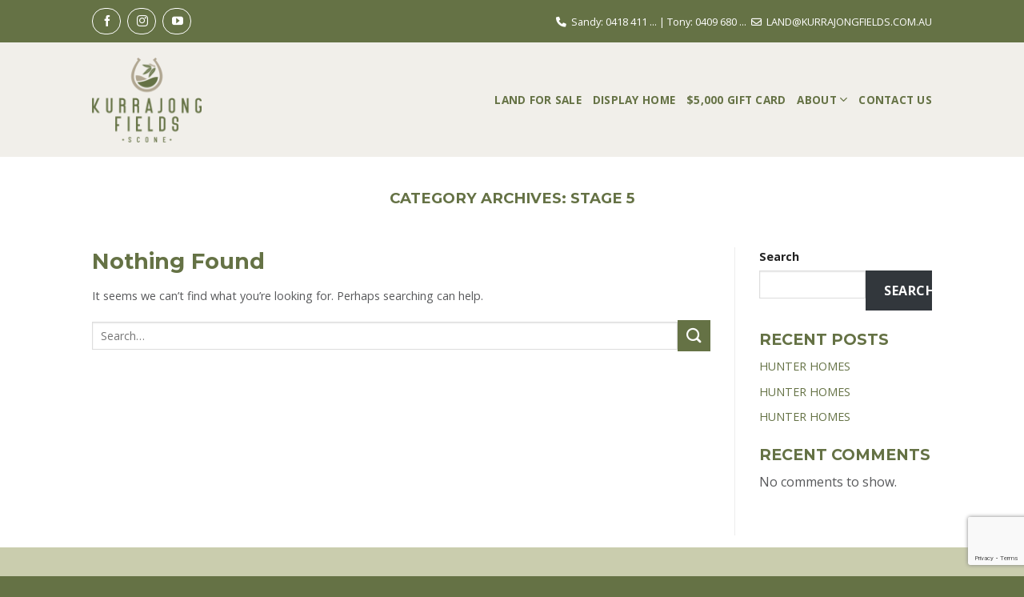

--- FILE ---
content_type: text/html; charset=utf-8
request_url: https://www.google.com/recaptcha/api2/anchor?ar=1&k=6LcKhlIlAAAAAKjnjG_DootR_WhWtwfsQZklQjmo&co=aHR0cHM6Ly9rdXJyYWpvbmdmaWVsZHMuY29tLmF1OjQ0Mw..&hl=en&v=PoyoqOPhxBO7pBk68S4YbpHZ&size=invisible&anchor-ms=20000&execute-ms=30000&cb=cqkp1mkr8qnd
body_size: 48912
content:
<!DOCTYPE HTML><html dir="ltr" lang="en"><head><meta http-equiv="Content-Type" content="text/html; charset=UTF-8">
<meta http-equiv="X-UA-Compatible" content="IE=edge">
<title>reCAPTCHA</title>
<style type="text/css">
/* cyrillic-ext */
@font-face {
  font-family: 'Roboto';
  font-style: normal;
  font-weight: 400;
  font-stretch: 100%;
  src: url(//fonts.gstatic.com/s/roboto/v48/KFO7CnqEu92Fr1ME7kSn66aGLdTylUAMa3GUBHMdazTgWw.woff2) format('woff2');
  unicode-range: U+0460-052F, U+1C80-1C8A, U+20B4, U+2DE0-2DFF, U+A640-A69F, U+FE2E-FE2F;
}
/* cyrillic */
@font-face {
  font-family: 'Roboto';
  font-style: normal;
  font-weight: 400;
  font-stretch: 100%;
  src: url(//fonts.gstatic.com/s/roboto/v48/KFO7CnqEu92Fr1ME7kSn66aGLdTylUAMa3iUBHMdazTgWw.woff2) format('woff2');
  unicode-range: U+0301, U+0400-045F, U+0490-0491, U+04B0-04B1, U+2116;
}
/* greek-ext */
@font-face {
  font-family: 'Roboto';
  font-style: normal;
  font-weight: 400;
  font-stretch: 100%;
  src: url(//fonts.gstatic.com/s/roboto/v48/KFO7CnqEu92Fr1ME7kSn66aGLdTylUAMa3CUBHMdazTgWw.woff2) format('woff2');
  unicode-range: U+1F00-1FFF;
}
/* greek */
@font-face {
  font-family: 'Roboto';
  font-style: normal;
  font-weight: 400;
  font-stretch: 100%;
  src: url(//fonts.gstatic.com/s/roboto/v48/KFO7CnqEu92Fr1ME7kSn66aGLdTylUAMa3-UBHMdazTgWw.woff2) format('woff2');
  unicode-range: U+0370-0377, U+037A-037F, U+0384-038A, U+038C, U+038E-03A1, U+03A3-03FF;
}
/* math */
@font-face {
  font-family: 'Roboto';
  font-style: normal;
  font-weight: 400;
  font-stretch: 100%;
  src: url(//fonts.gstatic.com/s/roboto/v48/KFO7CnqEu92Fr1ME7kSn66aGLdTylUAMawCUBHMdazTgWw.woff2) format('woff2');
  unicode-range: U+0302-0303, U+0305, U+0307-0308, U+0310, U+0312, U+0315, U+031A, U+0326-0327, U+032C, U+032F-0330, U+0332-0333, U+0338, U+033A, U+0346, U+034D, U+0391-03A1, U+03A3-03A9, U+03B1-03C9, U+03D1, U+03D5-03D6, U+03F0-03F1, U+03F4-03F5, U+2016-2017, U+2034-2038, U+203C, U+2040, U+2043, U+2047, U+2050, U+2057, U+205F, U+2070-2071, U+2074-208E, U+2090-209C, U+20D0-20DC, U+20E1, U+20E5-20EF, U+2100-2112, U+2114-2115, U+2117-2121, U+2123-214F, U+2190, U+2192, U+2194-21AE, U+21B0-21E5, U+21F1-21F2, U+21F4-2211, U+2213-2214, U+2216-22FF, U+2308-230B, U+2310, U+2319, U+231C-2321, U+2336-237A, U+237C, U+2395, U+239B-23B7, U+23D0, U+23DC-23E1, U+2474-2475, U+25AF, U+25B3, U+25B7, U+25BD, U+25C1, U+25CA, U+25CC, U+25FB, U+266D-266F, U+27C0-27FF, U+2900-2AFF, U+2B0E-2B11, U+2B30-2B4C, U+2BFE, U+3030, U+FF5B, U+FF5D, U+1D400-1D7FF, U+1EE00-1EEFF;
}
/* symbols */
@font-face {
  font-family: 'Roboto';
  font-style: normal;
  font-weight: 400;
  font-stretch: 100%;
  src: url(//fonts.gstatic.com/s/roboto/v48/KFO7CnqEu92Fr1ME7kSn66aGLdTylUAMaxKUBHMdazTgWw.woff2) format('woff2');
  unicode-range: U+0001-000C, U+000E-001F, U+007F-009F, U+20DD-20E0, U+20E2-20E4, U+2150-218F, U+2190, U+2192, U+2194-2199, U+21AF, U+21E6-21F0, U+21F3, U+2218-2219, U+2299, U+22C4-22C6, U+2300-243F, U+2440-244A, U+2460-24FF, U+25A0-27BF, U+2800-28FF, U+2921-2922, U+2981, U+29BF, U+29EB, U+2B00-2BFF, U+4DC0-4DFF, U+FFF9-FFFB, U+10140-1018E, U+10190-1019C, U+101A0, U+101D0-101FD, U+102E0-102FB, U+10E60-10E7E, U+1D2C0-1D2D3, U+1D2E0-1D37F, U+1F000-1F0FF, U+1F100-1F1AD, U+1F1E6-1F1FF, U+1F30D-1F30F, U+1F315, U+1F31C, U+1F31E, U+1F320-1F32C, U+1F336, U+1F378, U+1F37D, U+1F382, U+1F393-1F39F, U+1F3A7-1F3A8, U+1F3AC-1F3AF, U+1F3C2, U+1F3C4-1F3C6, U+1F3CA-1F3CE, U+1F3D4-1F3E0, U+1F3ED, U+1F3F1-1F3F3, U+1F3F5-1F3F7, U+1F408, U+1F415, U+1F41F, U+1F426, U+1F43F, U+1F441-1F442, U+1F444, U+1F446-1F449, U+1F44C-1F44E, U+1F453, U+1F46A, U+1F47D, U+1F4A3, U+1F4B0, U+1F4B3, U+1F4B9, U+1F4BB, U+1F4BF, U+1F4C8-1F4CB, U+1F4D6, U+1F4DA, U+1F4DF, U+1F4E3-1F4E6, U+1F4EA-1F4ED, U+1F4F7, U+1F4F9-1F4FB, U+1F4FD-1F4FE, U+1F503, U+1F507-1F50B, U+1F50D, U+1F512-1F513, U+1F53E-1F54A, U+1F54F-1F5FA, U+1F610, U+1F650-1F67F, U+1F687, U+1F68D, U+1F691, U+1F694, U+1F698, U+1F6AD, U+1F6B2, U+1F6B9-1F6BA, U+1F6BC, U+1F6C6-1F6CF, U+1F6D3-1F6D7, U+1F6E0-1F6EA, U+1F6F0-1F6F3, U+1F6F7-1F6FC, U+1F700-1F7FF, U+1F800-1F80B, U+1F810-1F847, U+1F850-1F859, U+1F860-1F887, U+1F890-1F8AD, U+1F8B0-1F8BB, U+1F8C0-1F8C1, U+1F900-1F90B, U+1F93B, U+1F946, U+1F984, U+1F996, U+1F9E9, U+1FA00-1FA6F, U+1FA70-1FA7C, U+1FA80-1FA89, U+1FA8F-1FAC6, U+1FACE-1FADC, U+1FADF-1FAE9, U+1FAF0-1FAF8, U+1FB00-1FBFF;
}
/* vietnamese */
@font-face {
  font-family: 'Roboto';
  font-style: normal;
  font-weight: 400;
  font-stretch: 100%;
  src: url(//fonts.gstatic.com/s/roboto/v48/KFO7CnqEu92Fr1ME7kSn66aGLdTylUAMa3OUBHMdazTgWw.woff2) format('woff2');
  unicode-range: U+0102-0103, U+0110-0111, U+0128-0129, U+0168-0169, U+01A0-01A1, U+01AF-01B0, U+0300-0301, U+0303-0304, U+0308-0309, U+0323, U+0329, U+1EA0-1EF9, U+20AB;
}
/* latin-ext */
@font-face {
  font-family: 'Roboto';
  font-style: normal;
  font-weight: 400;
  font-stretch: 100%;
  src: url(//fonts.gstatic.com/s/roboto/v48/KFO7CnqEu92Fr1ME7kSn66aGLdTylUAMa3KUBHMdazTgWw.woff2) format('woff2');
  unicode-range: U+0100-02BA, U+02BD-02C5, U+02C7-02CC, U+02CE-02D7, U+02DD-02FF, U+0304, U+0308, U+0329, U+1D00-1DBF, U+1E00-1E9F, U+1EF2-1EFF, U+2020, U+20A0-20AB, U+20AD-20C0, U+2113, U+2C60-2C7F, U+A720-A7FF;
}
/* latin */
@font-face {
  font-family: 'Roboto';
  font-style: normal;
  font-weight: 400;
  font-stretch: 100%;
  src: url(//fonts.gstatic.com/s/roboto/v48/KFO7CnqEu92Fr1ME7kSn66aGLdTylUAMa3yUBHMdazQ.woff2) format('woff2');
  unicode-range: U+0000-00FF, U+0131, U+0152-0153, U+02BB-02BC, U+02C6, U+02DA, U+02DC, U+0304, U+0308, U+0329, U+2000-206F, U+20AC, U+2122, U+2191, U+2193, U+2212, U+2215, U+FEFF, U+FFFD;
}
/* cyrillic-ext */
@font-face {
  font-family: 'Roboto';
  font-style: normal;
  font-weight: 500;
  font-stretch: 100%;
  src: url(//fonts.gstatic.com/s/roboto/v48/KFO7CnqEu92Fr1ME7kSn66aGLdTylUAMa3GUBHMdazTgWw.woff2) format('woff2');
  unicode-range: U+0460-052F, U+1C80-1C8A, U+20B4, U+2DE0-2DFF, U+A640-A69F, U+FE2E-FE2F;
}
/* cyrillic */
@font-face {
  font-family: 'Roboto';
  font-style: normal;
  font-weight: 500;
  font-stretch: 100%;
  src: url(//fonts.gstatic.com/s/roboto/v48/KFO7CnqEu92Fr1ME7kSn66aGLdTylUAMa3iUBHMdazTgWw.woff2) format('woff2');
  unicode-range: U+0301, U+0400-045F, U+0490-0491, U+04B0-04B1, U+2116;
}
/* greek-ext */
@font-face {
  font-family: 'Roboto';
  font-style: normal;
  font-weight: 500;
  font-stretch: 100%;
  src: url(//fonts.gstatic.com/s/roboto/v48/KFO7CnqEu92Fr1ME7kSn66aGLdTylUAMa3CUBHMdazTgWw.woff2) format('woff2');
  unicode-range: U+1F00-1FFF;
}
/* greek */
@font-face {
  font-family: 'Roboto';
  font-style: normal;
  font-weight: 500;
  font-stretch: 100%;
  src: url(//fonts.gstatic.com/s/roboto/v48/KFO7CnqEu92Fr1ME7kSn66aGLdTylUAMa3-UBHMdazTgWw.woff2) format('woff2');
  unicode-range: U+0370-0377, U+037A-037F, U+0384-038A, U+038C, U+038E-03A1, U+03A3-03FF;
}
/* math */
@font-face {
  font-family: 'Roboto';
  font-style: normal;
  font-weight: 500;
  font-stretch: 100%;
  src: url(//fonts.gstatic.com/s/roboto/v48/KFO7CnqEu92Fr1ME7kSn66aGLdTylUAMawCUBHMdazTgWw.woff2) format('woff2');
  unicode-range: U+0302-0303, U+0305, U+0307-0308, U+0310, U+0312, U+0315, U+031A, U+0326-0327, U+032C, U+032F-0330, U+0332-0333, U+0338, U+033A, U+0346, U+034D, U+0391-03A1, U+03A3-03A9, U+03B1-03C9, U+03D1, U+03D5-03D6, U+03F0-03F1, U+03F4-03F5, U+2016-2017, U+2034-2038, U+203C, U+2040, U+2043, U+2047, U+2050, U+2057, U+205F, U+2070-2071, U+2074-208E, U+2090-209C, U+20D0-20DC, U+20E1, U+20E5-20EF, U+2100-2112, U+2114-2115, U+2117-2121, U+2123-214F, U+2190, U+2192, U+2194-21AE, U+21B0-21E5, U+21F1-21F2, U+21F4-2211, U+2213-2214, U+2216-22FF, U+2308-230B, U+2310, U+2319, U+231C-2321, U+2336-237A, U+237C, U+2395, U+239B-23B7, U+23D0, U+23DC-23E1, U+2474-2475, U+25AF, U+25B3, U+25B7, U+25BD, U+25C1, U+25CA, U+25CC, U+25FB, U+266D-266F, U+27C0-27FF, U+2900-2AFF, U+2B0E-2B11, U+2B30-2B4C, U+2BFE, U+3030, U+FF5B, U+FF5D, U+1D400-1D7FF, U+1EE00-1EEFF;
}
/* symbols */
@font-face {
  font-family: 'Roboto';
  font-style: normal;
  font-weight: 500;
  font-stretch: 100%;
  src: url(//fonts.gstatic.com/s/roboto/v48/KFO7CnqEu92Fr1ME7kSn66aGLdTylUAMaxKUBHMdazTgWw.woff2) format('woff2');
  unicode-range: U+0001-000C, U+000E-001F, U+007F-009F, U+20DD-20E0, U+20E2-20E4, U+2150-218F, U+2190, U+2192, U+2194-2199, U+21AF, U+21E6-21F0, U+21F3, U+2218-2219, U+2299, U+22C4-22C6, U+2300-243F, U+2440-244A, U+2460-24FF, U+25A0-27BF, U+2800-28FF, U+2921-2922, U+2981, U+29BF, U+29EB, U+2B00-2BFF, U+4DC0-4DFF, U+FFF9-FFFB, U+10140-1018E, U+10190-1019C, U+101A0, U+101D0-101FD, U+102E0-102FB, U+10E60-10E7E, U+1D2C0-1D2D3, U+1D2E0-1D37F, U+1F000-1F0FF, U+1F100-1F1AD, U+1F1E6-1F1FF, U+1F30D-1F30F, U+1F315, U+1F31C, U+1F31E, U+1F320-1F32C, U+1F336, U+1F378, U+1F37D, U+1F382, U+1F393-1F39F, U+1F3A7-1F3A8, U+1F3AC-1F3AF, U+1F3C2, U+1F3C4-1F3C6, U+1F3CA-1F3CE, U+1F3D4-1F3E0, U+1F3ED, U+1F3F1-1F3F3, U+1F3F5-1F3F7, U+1F408, U+1F415, U+1F41F, U+1F426, U+1F43F, U+1F441-1F442, U+1F444, U+1F446-1F449, U+1F44C-1F44E, U+1F453, U+1F46A, U+1F47D, U+1F4A3, U+1F4B0, U+1F4B3, U+1F4B9, U+1F4BB, U+1F4BF, U+1F4C8-1F4CB, U+1F4D6, U+1F4DA, U+1F4DF, U+1F4E3-1F4E6, U+1F4EA-1F4ED, U+1F4F7, U+1F4F9-1F4FB, U+1F4FD-1F4FE, U+1F503, U+1F507-1F50B, U+1F50D, U+1F512-1F513, U+1F53E-1F54A, U+1F54F-1F5FA, U+1F610, U+1F650-1F67F, U+1F687, U+1F68D, U+1F691, U+1F694, U+1F698, U+1F6AD, U+1F6B2, U+1F6B9-1F6BA, U+1F6BC, U+1F6C6-1F6CF, U+1F6D3-1F6D7, U+1F6E0-1F6EA, U+1F6F0-1F6F3, U+1F6F7-1F6FC, U+1F700-1F7FF, U+1F800-1F80B, U+1F810-1F847, U+1F850-1F859, U+1F860-1F887, U+1F890-1F8AD, U+1F8B0-1F8BB, U+1F8C0-1F8C1, U+1F900-1F90B, U+1F93B, U+1F946, U+1F984, U+1F996, U+1F9E9, U+1FA00-1FA6F, U+1FA70-1FA7C, U+1FA80-1FA89, U+1FA8F-1FAC6, U+1FACE-1FADC, U+1FADF-1FAE9, U+1FAF0-1FAF8, U+1FB00-1FBFF;
}
/* vietnamese */
@font-face {
  font-family: 'Roboto';
  font-style: normal;
  font-weight: 500;
  font-stretch: 100%;
  src: url(//fonts.gstatic.com/s/roboto/v48/KFO7CnqEu92Fr1ME7kSn66aGLdTylUAMa3OUBHMdazTgWw.woff2) format('woff2');
  unicode-range: U+0102-0103, U+0110-0111, U+0128-0129, U+0168-0169, U+01A0-01A1, U+01AF-01B0, U+0300-0301, U+0303-0304, U+0308-0309, U+0323, U+0329, U+1EA0-1EF9, U+20AB;
}
/* latin-ext */
@font-face {
  font-family: 'Roboto';
  font-style: normal;
  font-weight: 500;
  font-stretch: 100%;
  src: url(//fonts.gstatic.com/s/roboto/v48/KFO7CnqEu92Fr1ME7kSn66aGLdTylUAMa3KUBHMdazTgWw.woff2) format('woff2');
  unicode-range: U+0100-02BA, U+02BD-02C5, U+02C7-02CC, U+02CE-02D7, U+02DD-02FF, U+0304, U+0308, U+0329, U+1D00-1DBF, U+1E00-1E9F, U+1EF2-1EFF, U+2020, U+20A0-20AB, U+20AD-20C0, U+2113, U+2C60-2C7F, U+A720-A7FF;
}
/* latin */
@font-face {
  font-family: 'Roboto';
  font-style: normal;
  font-weight: 500;
  font-stretch: 100%;
  src: url(//fonts.gstatic.com/s/roboto/v48/KFO7CnqEu92Fr1ME7kSn66aGLdTylUAMa3yUBHMdazQ.woff2) format('woff2');
  unicode-range: U+0000-00FF, U+0131, U+0152-0153, U+02BB-02BC, U+02C6, U+02DA, U+02DC, U+0304, U+0308, U+0329, U+2000-206F, U+20AC, U+2122, U+2191, U+2193, U+2212, U+2215, U+FEFF, U+FFFD;
}
/* cyrillic-ext */
@font-face {
  font-family: 'Roboto';
  font-style: normal;
  font-weight: 900;
  font-stretch: 100%;
  src: url(//fonts.gstatic.com/s/roboto/v48/KFO7CnqEu92Fr1ME7kSn66aGLdTylUAMa3GUBHMdazTgWw.woff2) format('woff2');
  unicode-range: U+0460-052F, U+1C80-1C8A, U+20B4, U+2DE0-2DFF, U+A640-A69F, U+FE2E-FE2F;
}
/* cyrillic */
@font-face {
  font-family: 'Roboto';
  font-style: normal;
  font-weight: 900;
  font-stretch: 100%;
  src: url(//fonts.gstatic.com/s/roboto/v48/KFO7CnqEu92Fr1ME7kSn66aGLdTylUAMa3iUBHMdazTgWw.woff2) format('woff2');
  unicode-range: U+0301, U+0400-045F, U+0490-0491, U+04B0-04B1, U+2116;
}
/* greek-ext */
@font-face {
  font-family: 'Roboto';
  font-style: normal;
  font-weight: 900;
  font-stretch: 100%;
  src: url(//fonts.gstatic.com/s/roboto/v48/KFO7CnqEu92Fr1ME7kSn66aGLdTylUAMa3CUBHMdazTgWw.woff2) format('woff2');
  unicode-range: U+1F00-1FFF;
}
/* greek */
@font-face {
  font-family: 'Roboto';
  font-style: normal;
  font-weight: 900;
  font-stretch: 100%;
  src: url(//fonts.gstatic.com/s/roboto/v48/KFO7CnqEu92Fr1ME7kSn66aGLdTylUAMa3-UBHMdazTgWw.woff2) format('woff2');
  unicode-range: U+0370-0377, U+037A-037F, U+0384-038A, U+038C, U+038E-03A1, U+03A3-03FF;
}
/* math */
@font-face {
  font-family: 'Roboto';
  font-style: normal;
  font-weight: 900;
  font-stretch: 100%;
  src: url(//fonts.gstatic.com/s/roboto/v48/KFO7CnqEu92Fr1ME7kSn66aGLdTylUAMawCUBHMdazTgWw.woff2) format('woff2');
  unicode-range: U+0302-0303, U+0305, U+0307-0308, U+0310, U+0312, U+0315, U+031A, U+0326-0327, U+032C, U+032F-0330, U+0332-0333, U+0338, U+033A, U+0346, U+034D, U+0391-03A1, U+03A3-03A9, U+03B1-03C9, U+03D1, U+03D5-03D6, U+03F0-03F1, U+03F4-03F5, U+2016-2017, U+2034-2038, U+203C, U+2040, U+2043, U+2047, U+2050, U+2057, U+205F, U+2070-2071, U+2074-208E, U+2090-209C, U+20D0-20DC, U+20E1, U+20E5-20EF, U+2100-2112, U+2114-2115, U+2117-2121, U+2123-214F, U+2190, U+2192, U+2194-21AE, U+21B0-21E5, U+21F1-21F2, U+21F4-2211, U+2213-2214, U+2216-22FF, U+2308-230B, U+2310, U+2319, U+231C-2321, U+2336-237A, U+237C, U+2395, U+239B-23B7, U+23D0, U+23DC-23E1, U+2474-2475, U+25AF, U+25B3, U+25B7, U+25BD, U+25C1, U+25CA, U+25CC, U+25FB, U+266D-266F, U+27C0-27FF, U+2900-2AFF, U+2B0E-2B11, U+2B30-2B4C, U+2BFE, U+3030, U+FF5B, U+FF5D, U+1D400-1D7FF, U+1EE00-1EEFF;
}
/* symbols */
@font-face {
  font-family: 'Roboto';
  font-style: normal;
  font-weight: 900;
  font-stretch: 100%;
  src: url(//fonts.gstatic.com/s/roboto/v48/KFO7CnqEu92Fr1ME7kSn66aGLdTylUAMaxKUBHMdazTgWw.woff2) format('woff2');
  unicode-range: U+0001-000C, U+000E-001F, U+007F-009F, U+20DD-20E0, U+20E2-20E4, U+2150-218F, U+2190, U+2192, U+2194-2199, U+21AF, U+21E6-21F0, U+21F3, U+2218-2219, U+2299, U+22C4-22C6, U+2300-243F, U+2440-244A, U+2460-24FF, U+25A0-27BF, U+2800-28FF, U+2921-2922, U+2981, U+29BF, U+29EB, U+2B00-2BFF, U+4DC0-4DFF, U+FFF9-FFFB, U+10140-1018E, U+10190-1019C, U+101A0, U+101D0-101FD, U+102E0-102FB, U+10E60-10E7E, U+1D2C0-1D2D3, U+1D2E0-1D37F, U+1F000-1F0FF, U+1F100-1F1AD, U+1F1E6-1F1FF, U+1F30D-1F30F, U+1F315, U+1F31C, U+1F31E, U+1F320-1F32C, U+1F336, U+1F378, U+1F37D, U+1F382, U+1F393-1F39F, U+1F3A7-1F3A8, U+1F3AC-1F3AF, U+1F3C2, U+1F3C4-1F3C6, U+1F3CA-1F3CE, U+1F3D4-1F3E0, U+1F3ED, U+1F3F1-1F3F3, U+1F3F5-1F3F7, U+1F408, U+1F415, U+1F41F, U+1F426, U+1F43F, U+1F441-1F442, U+1F444, U+1F446-1F449, U+1F44C-1F44E, U+1F453, U+1F46A, U+1F47D, U+1F4A3, U+1F4B0, U+1F4B3, U+1F4B9, U+1F4BB, U+1F4BF, U+1F4C8-1F4CB, U+1F4D6, U+1F4DA, U+1F4DF, U+1F4E3-1F4E6, U+1F4EA-1F4ED, U+1F4F7, U+1F4F9-1F4FB, U+1F4FD-1F4FE, U+1F503, U+1F507-1F50B, U+1F50D, U+1F512-1F513, U+1F53E-1F54A, U+1F54F-1F5FA, U+1F610, U+1F650-1F67F, U+1F687, U+1F68D, U+1F691, U+1F694, U+1F698, U+1F6AD, U+1F6B2, U+1F6B9-1F6BA, U+1F6BC, U+1F6C6-1F6CF, U+1F6D3-1F6D7, U+1F6E0-1F6EA, U+1F6F0-1F6F3, U+1F6F7-1F6FC, U+1F700-1F7FF, U+1F800-1F80B, U+1F810-1F847, U+1F850-1F859, U+1F860-1F887, U+1F890-1F8AD, U+1F8B0-1F8BB, U+1F8C0-1F8C1, U+1F900-1F90B, U+1F93B, U+1F946, U+1F984, U+1F996, U+1F9E9, U+1FA00-1FA6F, U+1FA70-1FA7C, U+1FA80-1FA89, U+1FA8F-1FAC6, U+1FACE-1FADC, U+1FADF-1FAE9, U+1FAF0-1FAF8, U+1FB00-1FBFF;
}
/* vietnamese */
@font-face {
  font-family: 'Roboto';
  font-style: normal;
  font-weight: 900;
  font-stretch: 100%;
  src: url(//fonts.gstatic.com/s/roboto/v48/KFO7CnqEu92Fr1ME7kSn66aGLdTylUAMa3OUBHMdazTgWw.woff2) format('woff2');
  unicode-range: U+0102-0103, U+0110-0111, U+0128-0129, U+0168-0169, U+01A0-01A1, U+01AF-01B0, U+0300-0301, U+0303-0304, U+0308-0309, U+0323, U+0329, U+1EA0-1EF9, U+20AB;
}
/* latin-ext */
@font-face {
  font-family: 'Roboto';
  font-style: normal;
  font-weight: 900;
  font-stretch: 100%;
  src: url(//fonts.gstatic.com/s/roboto/v48/KFO7CnqEu92Fr1ME7kSn66aGLdTylUAMa3KUBHMdazTgWw.woff2) format('woff2');
  unicode-range: U+0100-02BA, U+02BD-02C5, U+02C7-02CC, U+02CE-02D7, U+02DD-02FF, U+0304, U+0308, U+0329, U+1D00-1DBF, U+1E00-1E9F, U+1EF2-1EFF, U+2020, U+20A0-20AB, U+20AD-20C0, U+2113, U+2C60-2C7F, U+A720-A7FF;
}
/* latin */
@font-face {
  font-family: 'Roboto';
  font-style: normal;
  font-weight: 900;
  font-stretch: 100%;
  src: url(//fonts.gstatic.com/s/roboto/v48/KFO7CnqEu92Fr1ME7kSn66aGLdTylUAMa3yUBHMdazQ.woff2) format('woff2');
  unicode-range: U+0000-00FF, U+0131, U+0152-0153, U+02BB-02BC, U+02C6, U+02DA, U+02DC, U+0304, U+0308, U+0329, U+2000-206F, U+20AC, U+2122, U+2191, U+2193, U+2212, U+2215, U+FEFF, U+FFFD;
}

</style>
<link rel="stylesheet" type="text/css" href="https://www.gstatic.com/recaptcha/releases/PoyoqOPhxBO7pBk68S4YbpHZ/styles__ltr.css">
<script nonce="0pyOAZMNXStXM0K8Q5F-eA" type="text/javascript">window['__recaptcha_api'] = 'https://www.google.com/recaptcha/api2/';</script>
<script type="text/javascript" src="https://www.gstatic.com/recaptcha/releases/PoyoqOPhxBO7pBk68S4YbpHZ/recaptcha__en.js" nonce="0pyOAZMNXStXM0K8Q5F-eA">
      
    </script></head>
<body><div id="rc-anchor-alert" class="rc-anchor-alert"></div>
<input type="hidden" id="recaptcha-token" value="[base64]">
<script type="text/javascript" nonce="0pyOAZMNXStXM0K8Q5F-eA">
      recaptcha.anchor.Main.init("[\x22ainput\x22,[\x22bgdata\x22,\x22\x22,\[base64]/[base64]/MjU1Ong/[base64]/[base64]/[base64]/[base64]/[base64]/[base64]/[base64]/[base64]/[base64]/[base64]/[base64]/[base64]/[base64]/[base64]/[base64]\\u003d\x22,\[base64]\x22,\[base64]/[base64]/ChsKjSMOBwr/DqlNaA8KGw4rChMOuUArDuMOqUMO8w5zDjMK4LsOgSsOSwqbDq20Pw7I0wqnDrllHTsKRRhJ0w7zChRfCucOHSMO/XcOvw5nCjcOLRMKPwrXDnMOnwrxNZkMtwoPCisK7w4lafsOWSMK5wolXQsKfwqFaw5vCqcOwc8Osw47DsMKzBkTDmg/DnMK0w7jCvcKha0twEcOWRsOrwpY0wpQwA0MkBBJIwqzCh3HCgcK5cT7DmUvClH0iVHXDhwQFC8K6SMOFEEXCnUvDsMKqwo9lwrMAPgTCtsKQw5oDDHbCphLDuFdpJMO/[base64]/DgnvDgx9Mw4tmAMKtwrnDg8KqTMKww7vDlcOKPUMww4TDisO/IsKFW8K6wpQjR8ObKsKSwoZiLcKzVBx0wrTCr8KcKR98KcKdw5TDhCp7fwnCrsOpNMO3RFQif07Dh8O2WRwEVnUHPMKLQHHDqcOKacK1LMO2wq/CgMOlWx/Ct189wqHDs8KswoDCu8Oscz3DqXLDusOswqcybSjCocO2w5HCrcK9GsK6w4crCyHCl0t5OSPDmcOuOjTDm3XDgS9Lwr1ddB/CiFwtw5DDnCgEwpLCssODw4bChEnDlsKlw5hHwrrDi8OjwpICw7pDwqbDrCDCr8KWFGMteMKyGTYdNMO6wrzCv8OVw4rCpsKYw6/[base64]/CkMKmBHpWbXfDj8Ocw7jDj04EDcO/w4DDs2J1LUfCuA7DoVQNwqlFFMOCw7/[base64]/wopww4LCr3fCs3TCg2kewqzComlbw6x8H1PCu3vDq8OdFMOheRwEVcKyQcOeHUPDjBHCj8K0VD/Dm8O+wovCkggyWMONS8Ojw4I8UcOsw53Cklcvw4rCkMOoLh3DmDbCgcKhw6DDvCPClWkMWcKwNgjDsFLCn8O8w6AuVcKtfB0VZ8Krw4HCiATDgcKwPsOsw7fDg8KJwq03fBrCinrDkwszw4B3wpzDoMKhw7nCu8Kew5rDgAJxZMKWVU4MSEjDuD4AwqjDvUnCiE/ChcOZw7FqwpoOOsKUa8Ofb8Ksw6t/cjvDuMKRw6F6bcOVXxzClMK2woHDv8OuCU7ChT1ETMK7w6bChX/[base64]/Ch0d+HAvDtB3CoSbCr8OVL8KOfWwHDV3ChsOwHWLDtcKkw53Dk8O+Hx4Nwr/DhyzDgMK9wqBvwoNpEcK/H8OndsKOPXTDhF/ChcKpIm5DwrRHwqVPwrPDnHkBZ0c/FcOOw79gS3LCiMKCQcOlPMKRwo8cw6vDkBPDmXfCh33Ch8KSLMK2H1JPRytYXcK0F8OiMcO6I2Y5w7/CqG3DhcOtWcKtwrHCmMO3wrhEasK/wo/Cnw3CpMKTwonDoRdpwr9fw7fChsKRw5fCj2/Duz4kwqnChcKAw5oOwrHCoTAawqbCji9fMMOLb8Oyw4lWwqpNw4DCicO8Jitkw7VPw4vCq1nDtHXCtBLDm2o2wpp0bMKbBELDiRoAY1kKWsKqwqXCmB5Ow5rDo8Olwo/DlVpZZFg6w7/CsFXDnlU5AwRBWcKewoYeV8OXw6XDgjYbCsOLw7HCi8Kob8KAXMOzw5sZdcOQXiUKSsK3wqfCjMKKwrU5w6orXm7Clw3DjcKsw4jDgcORLAF7UXgvL1DDj2fCgyjCgxpKw5fCkEXCmHXClcKywoNBwoEmGTxaZcOOwq7DkBkUw5DCuz55wpzChWE/w4Igw6d5w5c6wpzCq8KcAsOewrsHYU54wpDDiSfCvMKgfllBwonCigs6H8OePyY7OiVJKsKKwqfDhsKNYcKgwrDDggPDox3CujYBw7rCnQjDvxHDg8OqXkd4w7fDtUfCijnCtsO8EhAJZsOowq1xdUjDicO1w4zDmMKxacOvw4MRXj1jaHfCoX/[base64]/DtGY4w7Nywr8fJVfDrGzDrUjDrCvDlUXCixHCh8Orw4g1w4lbw5TCqlhFwq9/wrPCrGPCi8Kzw5LDlMONU8Oxwr9JGwN8wpbCgcOBw4MZw6rCssK3MRXDul7Di1LDm8OIacOZwpVww7Ziw6Nqw4cUwpgOw6TDmMOxQMOmwpbCn8KyEsK0FMKVLcKeUsKmw53CinZLw4ExwoUCwo7DgnzDgRnCpRfDoE/[base64]/wqDClsKTwq7CoMKdOsKOwo5owporwo9ew5PCmAoIw67CgwHDvWTDlEh1VcOcw45Fw54SM8OewqrDksKVXx/CiQ0DIArCksObEMK3w4XCiiLDkCInf8Knwqhlw45UawgXw5zCm8KyfcOdcsK9wqAmwrLCo0PDqMKuKhTDtAPCt8Oiw5Z8DgfDnU0dwrokw4MKGWjDh8ODw7RHDHjCjcKgTDDDvUMPwrjCnz/CrhLDtxYgwqvDtz7DiiBQL01Bw5rCtwHClsKUdhJIb8OIAnrCtMOvw7DDiCzCqMKAZkJyw4JIwqVVc2zCin/DkcOHw4x/w6/ChjfDlRsowp/Dl1oeLkVjwp9rwqjCs8K2w4cGwoRbJcOsKWQYO1ECN3fDqMOywr4cw5Eew7DDoMOBDsKsScKqAWPCn0/DqcOIUBszOT9Pwr56GmTDnsKuWMOsw7DCuH7DjsOawpHDjMKlwqrDmRjClMKSTlrDrcKTwoTDjcOjw7zDo8OKZVTCiFfCl8OSw4fDicO/ecK+w6bDiEUSGT0WbsOoc35ZEMO1AcOsCUdXwrHCrMO9MsKUXkMOwrzDtWU1wq46L8KZwp/CpFsVw4YoJsKjw53CvsOFw57CosK3AsKKfUhLAjXDnMKow6xQwohVQn8tw6fDplDDssK+w7fCiMO3wqDCocOiw40UVcKvXx3Cu2zDg8OewopOMcKnP27CujTDoMOdwp3DisOdWjjClsK8Ci3CvWk4WsOKwo3DvMKPw5MIBEhXNGDCjcKbw4AWBsOnP3HDqcK/[base64]/KHrCgsKSw4xBDGYQLcKQwqHDoTLCqMOTCnPDlgtYDDF8wqHCojkXwoomO2TCpcO8woTCoxHCmiXDoCEcwrDDh8KXw5wmw69nZnnDucKlw7fDscOhRsObBsOiwo5Twos9cxzDhMK6wpPCjnELf3TCg8ObY8K2w7Zzwr7CoFJlGsOTMMKVYU/CnmApPk7DjFvDg8OHwrsaMMKTZ8Kdw49CN8KSPMOvw4PCmGLCqcOZw7MqbsOJcjM8AsOFw6LCn8OPw5XCmkFww6tkwrXCqzcbOhx5w5bDmADDm1M1RCEGKRssw5DDqzRFVwJafsKMw7YCw4HDlsOnQ8Oqw6JkFMK7TcKrfgJYw5fDjTXCrMK/wpbCiljDmnHDl21JaiF0OTgxVMKowqNmwotAFBUMwr7CgQJPw5XCoXhqwrYtCWTCpE4DwoPCocKIw7ESKVjClWHDjcK+FsKowqjCmGMnNcK3wrzDtMKJImk/w4/[base64]/UXLDlRkDE8O9TnHCp8O5WcO8wpx/NcKZwonClcOCw4TCogjCjFA/JCAyEW0Hw4TDnzlZcBfCvTJ8wpTCiMOaw4pUEcO9wrnDu1kJIsK8EC/[base64]/fG/DuELDpcK4wrrDpx7Dh0bCqcOswrpfNQrDqVQxwrhPw4d0w4ByLcOQCTBPw7zCjMKIw4bCvSTCvAnCv37CgzrCmgNzc8OIGldgDMKuwofDiQkVw6zCgAjDh8KDJMKhckLDrcKXwr/CsiHDuEV9w7zCsl4JRWoQwqoNFMObIMKVw5DCrVvChVTClcKSa8K9FjdbcxtMw4/DrMKHw7DCgVlCYyjDqxwqIsOcbjlfLwPDoW7Dogwiwog2wq0/RsOrw6VJw6kGw65QasKDDmc3ElLCtELCj2gWAidkbRzDvsOpwogtw6DClMOsw4lvw7TCkcKTaVwkw73CkVfDtHpiLMKLeMK/w4fCpsKkwovDqMOdCVzDnsOdXHbDumBDZXRMwrJ1wpIawrjCrsKMwpDCksKNwqEqRjnDk0YOw6zCrcOgfBRmw6F5w4xfw5/Dj8KDwrLDtcOdYjEVwrkwwqZbaAHCvMKrw4oIw7tWwpM8QyTDgsKMcgE4ABDCnMK5GsK7w7LDhsO2Y8Kdw6kmIsKCwrkcwqfCt8KPVW1hwpouw5pLwqQaw7/DoMKnUMK8wpYieg7CmHcuw6YuXhgvwpgrw4LDisOpw6LDq8KEw74vwoNfNHXDo8KTw5nDtk3Dh8KgZMKfw43Co8KFb8KkBcOsfgrDscKUcmjDocKDOcO3Tm/CjcOUaMOuw5Z4G8Klw7jCqm9Xwpc/bBMewoPDiEHDrMOfwpXDrMOWFx9dw5HDusOrwpXCqlHCqg95w6hqZcO/McOiwpXCqsOZwqHDkwvCksOYXcKGeMKwwpjDlkBET1woQ8Kib8ObXsK/woXDn8OKw4cewr1ow4vCoVQHwq/CoxjDkHvDjh3CsHg7wqbDo8KHPsKFwo9kZwR5wojCi8OjD1jCnGtAwqomwrFdNcKce1UTTMKrMk3DozJAwp0WwqfDjcOxVcK7NsOpwqVzw4bCmMK4YMKxb8KvVsKHBUUqwrnDuMKpAz7ClF/DjMKGQ14tehYkAhzCrMOGZcOOw7dtTcKJw4hrByLDoiDCrkDCoH7CtMOnfxbDucOkKcKCw7ovS8KFCCjCncORGCJgWsKEfwxzw5ZkcsKPZDfDssOKwrfCvjMwR8KMexpgw783w5PDl8OAVcKaA8OTwrkew4/CkcKTwrvCpmcbOMKrw7sbw6XCt282w7jCiGPCjsKBw50Kwo3Cn1TDgWBfwoV8TsOywq3DkxLDksO5wqzDv8KFwqhPF8ONw5Q3CcK3eMKRZMKywq/Djio+w49VV0EzKVA6TxbDpMK/KzXDv8O3ZMOKw4HCgh7DscKUeBBjKcO2XSc1UcODFBfDtRkhEcKLw5TCqcKXaU3DjE/DiMOawqbCqcKwYsKKw6LCvwDCsMKDw6hlwrkMMg/DphcEwrl3wr8EIV5cwpHCvcKSFcOoelfDmE8Kw4HDi8OZw53DvmF4w63Dm8KpWcKKVDpTcj/Di2EWJ8KIwpPDo0IQDUZYfSfCjFfDviBSwqEMagbCmWPCujFdHMOiwqLChmvDkMKZWm9Dw6dhfmJKw5XCi8Ojw7gAwqwHw6EewpbDsxEwK3vCpHAKMMK9GMKnwr/DjjHCvwXCvgMLC8O1woFNJ2DCn8OgwrvDmnTDk8OzwpTDjmEvXT/DvjPCgcKhwrkqwpbCjW9EwprDn2YRw63DrlMDE8KfSsKkJsKDwrNWw6/DtsOwPGXDjxTDkCvDjEHDs1/DkmHCtRTCkcKGHsKXG8KsHsKdUmXCrXFbwprCkmw0GhoZIijCkX/[base64]/KcOawpTClA8EwqxPYsOqGMK8w75Fw5dtbcOmcsKuY8OCLcKDw6Y/BmrCrnnDvsOGwqLCrsOJM8K4w4PDh8Kmw5JZGcKQAsOgwrQgwpQ1w6p4wqxywqvDt8Ovw4PDsR9lW8KXHsK6w4kTw5HDu8Klw7A2SgFYw6zDu2NsPgfCnk8DC8K+w4kUwr3Cp01ewo/DohvDl8OxwrLDj8OJw5fCosKfwo9TZMKDLT7DuMOEM8OqSMKSwo9aw6zDoG4ww7fDsnRvw5jDr3h5YizDiVLCi8KhwqPDq8OTw7lnCCN2w6PCocKFSMK+w7RnwoHCn8ODw7jDi8KtGsOkw4LCtEM/w71eRBERw4gzfcO2fyQXw5sbwqbClkcvw73Cv8KmMgMDZS7DuCzCicOTw5vCjcKDwpBUD2pLwo3DsgPCscKIRUNxwoPChsKTw54bLXgVw7vDi3bCmMKXwo8FQsKuTsKuwpzDtnjDkMKbwoMOwos0EsO7w6sSSsKRwoXCsMKjwq/[base64]/[base64]/DjT8hAcOKQkPCl8Kfw44/woBpwqDDhltjw7LDp8Ktw5jDkGxKwrPDsMObCkRuwp/[base64]/DoMOpXsOSDcOfO1Ufw53DrcKvaHVGccKewo5ywovDqi7Dp13DgsKBw4o2Xh0qa0JqwrtYw6F7wrRrw7wPO2VXYlrDnBVgwoJ/[base64]/[base64]/w5ARwqbDnMOGO8KKTRrDmRPCtlR2wqfCo8OBw7gPG2IleMOpbFXCkcOWwr3DuVxHWcOQUA7Dt19gwrDCscK0YUPDpV19w6bClgfDngQHIGnCqiAqPyMPKcKiw4fDtRvDscK4eUoHwqZnwrXDqE9eQ8KzAiLCp3ZAw7rDrV8eQsKVw5fCmyMQaGrChsOBCi9ZIR/Ctjh4wp95w6oqYndOw48NAsO4LsK5Yg5BLENkwpHCoMKjTzXCujpeFBnDp34/[base64]/ChcKzwpDDgnTClA1sVRPChcOmbQQtwqJYwpJew5bDhglZGsKySGNBSlzCvcKTwqPDjm1SwrtyMEoMXTlHw7lyBi4SwqxSw6o6YAFdwpfDksK5wrDCoMKTwop1OsOFwonCvcKpGzPDtXnChsOmPcOsVMORwqzDpcKgQUV/alLDkX4zHMKxKMOBeXgXeUMrwplDwo3CssK6YxgxPMKawqzDgMO5KMOjwoLDhcKOGnfDvkRiw5ENAU13w4Vzw7jDgcK4DMK9SRooasK5wpMZYkFyWGfDicOVw4USw5DDoi3DrSweWFdww5tGwoPDisOUwp00wpfCnzLCrsOfDsOqw6/CksOQbhPDtzfDicOGwpVyQyMZw4wgwoNtw7XClGDDvQkHIsO4VX1UwrfCrzfCg8OlDcKCCcOQCsKzwo3Cj8Khw7JiNxlNw5XDicOIwrfCjMKAwrE9P8KYV8OpwqxgwqXDpyLCpMOGw5DCqGbDgmsjPSXDv8K2w5Atw5bCnl/CiMOGJMKsTsK/wrvDisOnw5AmwqzCoHDDq8Kzw5DChDPChsOqIMK/DcOwb0vCmcKuVcOvGmBLw7Afw7PDlA7CjMO6w6UTwqUIUy5/w6HDgMKrw7nCi8OOw4LDicKZw59mwqNlGMKmdsOnw4vDqMKnw5fDnMKmwqMtw5jCnjFuPDIgVsKswqQSwpXCoWLCpwvDpMOBwovDiT/CjMO8wrZWw6/DpWnDlh0Uw51gQ8O4YcKfYRfCtMKjwrgwNsKLS0pqb8KAw4p3w5XCi1zDncOJw5sfB1ILw7w+WkxIw5RbZ8OkA2fDhsO9Nl/Dg8KSDcKoYxPClA3Ds8ObwqLCjcKLUS92w5ZGwpJrPkBfOsOfI8OQwqzChsKmFmvDjsOGwo8hwoA7w65ZwpvCvcKnRMKOw6fDjkPDnU/CtcK7P8K+ER05w4jCqMKUwqbCijlkw4rDosKVw4U3M8ONBsOtBMOxFQoyZ8Oow4HCk3MRbsO5eV4YZwzCpkbDtMKnFlpxw43DvH5mwppkPAvDmwdvwrDDhQ/[base64]/[base64]/w646w5l3V3nCqsKtw43CgsK+wpYUw7rDmcKJw7wCwpUjVcK6D8OSEsKFSMOOw7nCjsOkw77DpcKqf2cTLxN+wpDDsMKAT1bCrWw5FsOmHcO8w6XDqcKgI8OPHsKdwpnDvMOQwqPDucOMKwh6w4pxw6c2GMOWLcOiQ8OUw6xDLcKVI0bCvl/DuMKdwrNOdXDCoRjDgcOGYsOYe8OBEcKiw4t6A8KLQS09XyHDjV/DgMKhw7JnHnTDqxRQBwtKUTEfA8OHworDtcKqdcOpSRcDMxjDtsOeVcKpX8Oewp8tBMO0wrFGRsKFw54ZbhwhBSsdcERnFcOZGwrCk2PCslYgw75Zw4LCgcO5LREDw7xiOMKBwqTCtsOFwqjDl8OMwqrDo8OXGcKuwoIywpPDtRXDo8KBMMOeX8K9DV/DkRVRw71PX8OqwpTDjGd3wqQeZcKeAQfDn8Ouw4xvwrzCmyoiw53CuFFcw6XDqRQnwqwRw4dQCEPCjcOoIMOAw4IEw7XCu8Omw5zCjGrCh8Kfc8KAw4jDrMKpQsOeworCnW/DmsOqIF7DvlwOZsOjwrTCiMKNDSJZw4pBw7AsNiImQsOKw4fDj8KPwqnDrGPCosOCw4hsNDHDpsKZXMKYw4TCnmINw6TCp8O4woI3JsOYwopXWMKGIB/Ci8ONDyTDj2TCui3CiyLDpMKFw6UpwqrDpXRNEnhww7/DmwjCoTB6N21EEMOQfMKMczDDpcOwJi0zQD3Clm/[base64]/CqcOyQ8OQwpdNw5TDmsO2acO7w7TDqsOQQA3DmcKqRsOmw7rDun5Ew44/wo/[base64]/VMOkVcO0w5bDs37DoE9Ww57DjEUbDQfCm1nDosOXw7LDh1hBXMK8wpUTwp0wwrrDqMOawqpEQcO7fjNhwqI9w6LCssK0JHIONXkWwppAwpoYwrzCtDXDsMK2wqJyO8Kwwr/DmETCgirCqcOXUDTCrARIBTfDlMK9QygpOQvDpsOVcxljbMOuw7JOXMOqw4/CkwrDu31nw6deJkB8w6oOQDnDjXXCumjDgsOXw6zCgAs5P37CiUQvwozCtcONeyR2JFTDjD8aesOywrrDmEfCjC/Dn8O+wpbDmyHCkGfCksOew53Dj8KeWsKgwq1UAzYif1HDlVbCnEcAw5XCv8O1Bl04L8KFwoPClmPDrx5WwpfCuHRDLMOAC1fDm3DClsK6L8KFLi/DosK8R8KBBMO6w67DjChqWyDDoHJowo1+woDCscOUQ8KlHMK2MsORw7TCjcOcwpYnw5sIw7fDvXHCkh0cY0h4wpoKw5nCkTFcUWRuaxp5w7oLZyFwB8Olwo7Cjw7CgwUtOcOmw4Nmw78LwrzCoMONwo4XAkTDgcKZKlTCvW8MwoxQwoHCjcKEJsK1w7Rdwr/CslhjDMOzw5rDjGDDjjzDjsKyw5dBwpVWJXdgwqjDqcKSw5HCgzBXw4nDh8K7wqcZXmpNwpLDjQbCmAVrw6DDiCjCligbw6TDhAPCtU0mw6nCgi/Dt8OcL8O5WMKXwqXDgkPCucOdDMOSTnxtwrPDrGLCocKkwrPDlMKlYsOJwpPDh1BYC8KzwpzDpcKPf8O8w5bCjsKcNcKgwrV0w7xCcBAWR8ObR8KMw4ZFwp1gw4ZrTGpSBV/[base64]/wofDjsK8wrAkD3d9UB09wqrCu8K3w73CocOBcsOkdsOhwrjDgsKmdGFgw698wrwqDEp3w7/CjgTCsC1UX8Ofw4hpPHQgw6XCpcKlEzrCq2AKfzscQMKtPsKNwqbDisOLw7EeE8OswqHDj8OcwpExGVgjacOkw4tjd8KKAA/ClXbDgH0RXcOWw4HDpFA1YUEpwrrDuGE/wrDDolUyaGE9BMKGajZ4wrbCoD7CvcKJQcKKw6XChE9Kwq5CQlcuDSnCtcOzwoxAwqzDtsKfZQpsM8KHMgXDik3DusKKYWNxFW/Co8KHJh1zXTgLwqAkw7jDkCLDhcOYGcO1PEXDrsOMMwLDo8K9KwQZw5bCuWfDrsONw7jDg8Kiw5Auw7XDisOxJwLDngrDoWIfwphuwp3CnRdyw6bCrALCvg9uw43DkAI5P8OIw6/ClnXDomYfwogtw6DDqcOLw5xGO0VeGcKtHMKHIMO9wpd4w5nDjcKqw6E/ElwwEcKVNxsJJ2dowr/[base64]/[base64]/DkhTDp2sCw6x1fDTCs8KpLxPDrsKzOEvCgcKHwo1sKENSbRQAAB3Cm8Opw6DCu07Cg8O1UcOdwoQCwoMQf8O6wqxewrjCtsKoHMKXw5RhwqpiTMKjIsOEw4goIcK4L8Olw5N7wqMqWQFMR28IR8KPwpPDuQXCh1geJUvDt8KbwpTDosOhwp7DkMKNCQUDw48jJcOxC3/DrcK0w61ow6fCl8OJDsO/wo/[base64]/[base64]/Dp2vCq2/DkwrChcOKwrLDrcKRXMOaf1lcw55QXRZmTsKiMX7CiMK+JcKNw6QeHxbDsz4UQFnCgMKDw6siTMKMSi1Rw5Yqwpo8wotow7zCmnHCuMKpLzI9a8O7VsOdUcKhSGh/wqPDmWcvw58hSBfCocOewro3Qm56w4IqwqHDksKzP8KmKQMQe1PCs8KeVcO7UsOfWnYeX2jDhsK7U8ONwoPDjQnDskRcX17CrDo1TTYow4PDsSfDigPDj2fChsOEwrvDisOxPsOUPsO7wq5ARXAQdMKmwo/Cp8KeEcKgD2hqdcKOw7Flwq/DiUR+w53DhcKxwoZzwrN2w5zDrQrChnTCpB7DssKUFsK7RCcTwpfChlzDrA4xVUPCsiHCpcO7wqjDiMOgT3hIw5/DnsKRRV3ClMOxw5ltw44IWcKjNMOeA8KYwotebcORw55Sw4XDqGtSDjJFS8OLw5pdFsO6WD8/D294WcKFMcKgwrYUw6N7wotRJcKhE8KCOsKxChrCuQV/w6R+w4bCmsKwQUxXWsKhw7YeClvDsVXCiSfDrxtDIjXCgho/[base64]/[base64]/CsMOkYsKpZMO1wrnClcKbw68Yw6dNwp00VMKoXMKfw7/[base64]/f2xywqfDgxsVMsKnw6PCkcOxK0fCtG9TXxjCjV7Dt8KmwovCkTHCicKGw7DCj2/CjWPDiWAtTcOAGnl6MU7Di3FgQC0Kw67CmcOkU2RkbBzCjMOtwqkSLCQ2WQHCkcO/wo3Dr8Kqw5jCnSnDssOVwprCrFd5w5vChsOPwrPCk8KjW1XDh8KDwqdPw6MiwpnDmMOew5x0w7ZQIQdcDMOkFDPDjhnCiMOFc8K8NcKvw6TDkcOhLcO3w7NCA8KrBkHCrRE+w4w5BcOtXcKrUFIZw6EBFcKtFl7DuMKKAyTDssKgEMOMdG/[base64]/Duy7DuWd/[base64]/DlnM3w47DqT9Qwo0nw6jDlcOMwr7CtMOxwqbDrX5VwqvCtxcqM3zCusKtw5Y0E2VSM3TCrS/CnGlZwqJ+wqLDnV84wprCsRHDt2fChMKePxnDt0zDkAkzXk7CrMKIaBBSw5nDnmrDgBjDmU80w5LDlsO+w7LDlWldw5Axa8O4McOLw73CuMOsXcKIcsOIw4nDiMKuKcKgD8OkAcKowq/ChsKJw48qwonDpWUTw7tnwqI0wr86wozDrg7DoxPDqsOywrLCuE8Rwq7CosOUYmglwqHCp2PClQ/DlmHDlEhlwoguw5stw6g1Hio1EydYfcOAAMOsw5oQw5vChw8yEn97w4HDqsO/LcOfR04Dw7rCrcKdw4bDu8Oewr0xw4rDv8OGC8Kcw6DCgsOOaSckw6nClkLCpDPCh23CmE7ClmnCmy8ceUdHwpVHw4zDh3RIwp/DuMO4wqrDo8OZwpM9wrB5AcKjwoIAMFYcwqVPfsK8w7pRw78oWVwIw6RaJwfCpMK4ZipVw77DpQ7CpcOEw5PCm8K/[base64]/ZQbCmwFqwo8iwq7CpcORfyTDssKDw6NQw6PCgFXDmBfCnMOgCwsndcKXKMKww6nDgMKJRsOmWmhqJAM5wrDCs07Ch8OmwpHCl8OMUMOhIxvClhVXwrvCp8KFwo/DisKsXxrCll07wr7CqsKZw6laVRPCpxQAw4J/wpvDsixDHMO6QFfDn8KHwoA5Xw1qd8KxwrETwpXCq8ObwqJ9wrHDhCs5w4h1MsKxfMONwpcfw5LCgMOfwrXCqHUfBTPDuA1ob8OBwq/DuFwgKsOCDMKywr/DnlNWLVrDvsK7HSLCij0pHMO/[base64]/w4N5IMOBwo5qw78ALRPCqiMiwqZyJTTCiQgoCQXChA7ChUAQwoMvw5nDnUtsQMOofMKZJwHCmsODwq/Cmm5Vw5XDkMOFJ8OwLsKIJXA8wpDDlMO9M8K4w68jwoc9wrTDsTrCvnktZEdoUsOww5gNMsONwqzCt8KFw7FmFSpKw6HCowTCisKIT1hmDxfCuzfDiwMpfA5tw4bDpnd8esKQSsKTfgLCg8O+w5/[base64]/[base64]/CsMK8YwLDl8KewpZew4kSA8O4woPCt1RZK8K0w7FgYCTDty1ywpzCpGHCkcK5X8OXGcKHHMObw5AXwqvCgMOEH8O4wp7CtMOWdHttwpslw73DgMOeUMO8wpRkwp/[base64]/S8OyCMKJe8K5w7TClsOFf21cTCHDvn1vEMOJB2HCoRoDw7LDi8KCUsKmw5HDhEfCmcKPwohiwqJ7S8Kmw7bDscO4w69ew7LDjsKCwr/[base64]/CqhYswqxDbRvDnMOTOMOxFcK+wox/wqDDtMKmL1xTYsOCLcOZSMKVLwokbsKVw7PDnBrDisOjwr5QEMK7IlE3ZMODwqTCnMOobMOzw5UGV8OCw7wbYmnDrFbDssORw4hzXsKCw4cyHSJ/wrwjI8OtGMOOw4QoesKSPzFSwrPCo8KFw6cow4zDuMOpH0HCgjPDqDIqeMOVw7stw7bCqmkHFVQtCzkpw5g9e1paAcKiCnEASnfCs8KwKcK/wq/[base64]/CusOkb8Oew75lwr3CsQUpZmYKAMKJO3rCu8K5w4wJGcKmwqMfC3wOw4HDvsO1woLDtsKFE8OzwpopS8KfwoPDgxXCgsKbE8KGw6Vzw6TDkzMrRDDCsMKxEGB8GcOLIjt1EA/CvSrDq8Oaw4TDrAkcYBA2NXrCg8ODQcKOfwQwwo0sAMOfwrNMDMOiFcOMwoVBPFclwprDksOsYynDkMK+w5d0w6LDlcKew47Dn0TDncOBwqxIMsKfSH7CsMOmw6HDgRMiCsKSwoIkwqnCrDtOw4rCusKTwpfDmMKhwp9Fw5zCgsOJw5xkRBJbU2Y/bRHCsjhMBVYFZTIzwr8vw6BaX8Ohw7olIRXDrcOHBcKewq0Aw4MSw4XCqMK0ZgtWIFLDtHMWwp3DoAkAw5vDgsKLf8K2NjTDqsOIN1PDjDV0JFnClcKCw7I7O8Kqwq88wr5Pw65ewp/DpcOQIMKJwpgBw65wT8OkI8KZw7zDjcKnCHAOw5jCm30Gc0pfcMKxcxxQwrvDonvCqQR5bcOSY8K8dQbCl1TDjMKDw43CncO6w50jLFbCohh7wqlvZw5PKcKxeV1IAlHDlhk3QVN6eGQnekUddTHDix8tdcKWw6EQw4TCtsO2FMKjwqE1w55QSWPCuMO7wpFoCy/CnW1wwqXCs8OcFsOowpQoEcKFwpPDlsOUw5HDpyXCssKcw459RDHDvMOIcsKCGsO/[base64]/CqsO6UGpPR8KkwqnDt8ORw5PCpsKlDWTCrsOWwrXCgxPDuiXDri8BXQnDlcOAwoIlOsK9wrh6K8OWAMOqw4Y4UkPDmgbCmG/DlH/[base64]/DgU/CvloqC0/DtUgRwrxkw5I+w5XCtMO0wqzCosK/a8OAPmnDrVrDsgYKIMKbTsO5bCENw7XDmCJCZcKrw51hwroFwo5fw68Jw7jDnMOKX8KhScKiaGcdw65Aw4Etw4LDp18JPFHDlXFmbUxgw7NGAxEIwq5CTw/DnsKzCCIcL1Qsw5LDgh1UVsK7w7MUw7TDssOyVy5Ow5bDsmJFwqYdXGTCsnRADMOcw75Nw6zDrMOCeMOgTD3Dhn1jwrHCscKGbABrw43CkmBXw4nCk1DDtsKRwoVIJMKOwrlfZMOQNBvDjypXw59gw6MTwqPCogfDk8K/CA3DnDjDpSHDgG3CpHBbwrAVcFHCh0DDu0sDDsKDw6/CssKvFAHCtEZIwqfCisOvwr4BA0jDjMO3QsOVKsKxw7BtAE3ChMKDZkPCu8KFOghHRMKjwobCgi/CvcOQw5jDhRbDkwMuw6bDvsKYZsKdw6fCqcKkw43DplzDrzNYY8OUTjrCiGjDnTAeXcKAcykpw58QDTJUOcO7wpjCmMKlc8Kaw5LDp1Y8wrUnwobDkxDCrsOMwox1w5TDrhLDoEXDnn0pJ8O7H13DjSvDkS/DrMOtw4w/wr/Cl8OQNX7DjDdEwqFJa8KkTkDDrT97QzHCi8OzAWR4wqFOw78twrUTwqlVXMKkKMOlw50BwqwDEsKJXMO4wq8Zw5XDv1Ubwqx2wojDlcKcw7/[base64]/GknCmMKVw4lTw4TCpBsuACZJwoQyD8KJEWXDqMOew70tK8KjFMKmw545wrpKwq9tw6jCgMOffTfCugXCnMOgd8KHw4ASw6/CsMOIw7XDmDvCiF3Dhg4BNsKlwpEwwo4Ow70FVcOrYsOMw5XDp8OgWjfCt1HDhsOkw6LCs0HCr8K/[base64]/DtsKmEMKzworDiTHChcKgwpnCpMOqdTDCg8OIw4Bew7pDw7djw7IDw7DDiHXCm8KVw7LDpcKIw6jDpMOuw49CwrbDjAPDtn4TwpPDq3LCv8OLBiRxfyHDhXDCn1gdAUtjw4PCvcKMwr/[base64]/[base64]/w4rCpUMFwqbCgsO9w7kUw4wlwrPDmsK4w4vCgMOITU/Dl8K/wqN/wpBUwoJuwqkoQcKWcMOtw5Mkw64dIF/[base64]/w4F2HsK3wqbCk8OZJMOecwtQwo/ClSjDqsOPfz/CgsOFC18jw5XCikzCuBzCsHZMwqYwwrAYw5RNwoLCiDzDpiPDqwZww5Eew5xXw5fDvsKaw7PChMO2LQrDq8OWaGsjw4xKw4VHwoBLwrYDbytzw7fDoMO3wrnCncKFwpFOdGhWw5NuJgrDo8Odwq/DssOfwpIlw4hLMnRMIBFfXQZJwpFGwrnCh8K8wrjDuy3DmMK+wr7DglVGwo1qw7N2wo7Dnh7CmsOXw5TCpMOgwr/CmgcDEMK9aMOHwoJfIsOhwpPDrcOhAMK8YsK5wqzCo1MHw71Zw6PDu8K/LMOjOGrCgMKfwrtKw6/[base64]/[base64]/Dj8O4w65RwovDrcKPPnRDU8OMC8Kuw4QYw7EzwoUwK2DCkEDDksOcA1/[base64]/wo9Sw6Jxw4PDvAfDsFRvDjYkw7fCq8OPByscwofDpcKBw6nCicOiIx/Cm8KceE3CjxLDtkvDt8Kww5/Dq3ArwqgTD09sGcOEOGvCkgc/U0bCn8KUwpHDisKURRTDqsKGw7J6L8Kjw6jDmMOPwrrCssK/UsOtw4lXw60Owr3CqcKrwqXDrsKuwqzDkcOTwobCkV5TFB3CiMO2WcKNIEVLwox6wqPCtMKHw4PCmWnCjMOAwpjCgg0RI2sfdQ3Ct0jCncO6w49bw5csK8OCw5bCksO8w7R/[base64]/[base64]/ClXUnQ8KNwpvDqMOHwrwReMKmBcKqwosLw5EVTgLCn8OFw4zCqcKjdz8jw7Vyw57ChsK/a8KvPsO3QcK4JcORA0MSwp0dXWU1ImzClmVBw4HCtHppw7EwDmNuN8ObDcKrwroHK8KZJiYVwpgFbsOtw4MFTsOJwpNIw4sMPzDDmsOWw7x/EsOkw7V0YcKNRjjCrVTCpGnCvx/CpjXCjQtfasOVX8ONw6E+Dy8QH8K4wrbCmHIbW8Kuw6lAEMK0c8O9wp0qwrEJwpwBw4vDi1LCvsK5SMKOD8OqMifDssO6wrZdKlTDsUg1w4NQw4TDnls/w6hkSm1/MB/DlilIHMKBMMOjwrVoccK4w53CgsKdw5kwISjDu8KUwo/DucOqBMKmIFNoPGJ9wqEpw4A+w75KwrzCg0LCk8KSw7A1wr5RK8OoGBPCnSZUwo/CosOywqXCgSjChFAebMKxYcKCPsODYsKfBRHCuQkcIGwbU13DvQZwwp3ClsOUY8K4w4kNYMO1L8KkD8KtYVtoBRxgKCPDgFAPwqJRw4/[base64]/Dt3YTw74Kw6LDtgdnc2dHNsKzw41ew6hewrUaw5zDjD/[base64]/CmnYgwqsow7FKw5zDsmvCjMODMsKow4oxNcKyL8KGwpd8PcOyw5ddw5bDvMKiw7XCrQDCp0UkXsOCw6B+BT7CiMOHVcKVA8OnDm5JHE7CtsOhdTcjesOfFsOww5lWEXjDtHcxMD5uwqtzw6x5e8OhZsOuw5jDhCLCmnhzXXjDjCfDocKkIcK5YlgzwpQ/OxHCs05GwqVtw7jDpcKUKE/[base64]/fsKOdcKJw5vDlMOnw6HDoMK/[base64]/[base64]/[base64]/Cpil9w7EYRsO5e23CojzCtmnCiFZdBMK/OMKXecOsJ8OYY8KFw4wUIWp3OhnCtsOxemnDoMK1w7HDhT7CtcOPw7B4YSPDomnCtU5OwowlecKBZsO1wr85Vxg\\u003d\x22],null,[\x22conf\x22,null,\x226LcKhlIlAAAAAKjnjG_DootR_WhWtwfsQZklQjmo\x22,0,null,null,null,1,[21,125,63,73,95,87,41,43,42,83,102,105,109,121],[1017145,188],0,null,null,null,null,0,null,0,null,700,1,null,0,\[base64]/76lBhnEnQkZnOKMAhmv8xEZ\x22,0,0,null,null,1,null,0,0,null,null,null,0],\x22https://kurrajongfields.com.au:443\x22,null,[3,1,1],null,null,null,1,3600,[\x22https://www.google.com/intl/en/policies/privacy/\x22,\x22https://www.google.com/intl/en/policies/terms/\x22],\x225rNkAJNkEY+uNkjWZEvOUb64cJU/oOw2jfy4KLZNIWg\\u003d\x22,1,0,null,1,1769095488411,0,0,[114,238,103,238],null,[254,218,233,25,141],\x22RC-tO7brr7k4SXEdA\x22,null,null,null,null,null,\x220dAFcWeA6n4TSzeo70-9OjN-k847c4_WMOg-sdJw0sAMWHcM87VgLnBvOtae10tmpilYL2e0uEx7k3iivGQyk_2WukReYXkKuEew\x22,1769178288446]");
    </script></body></html>